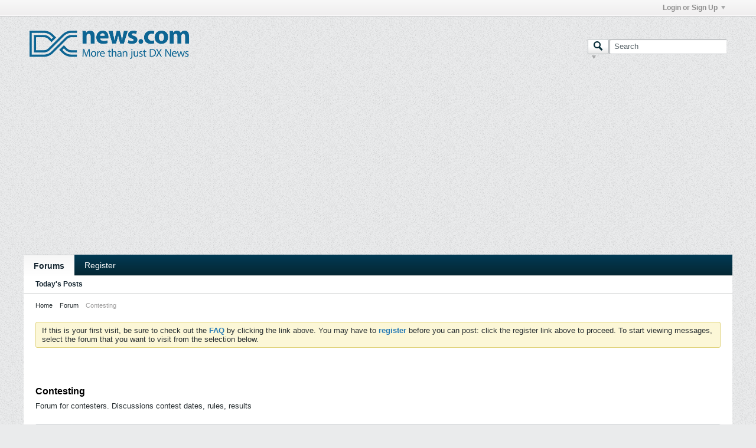

--- FILE ---
content_type: text/html; charset=UTF-8
request_url: https://dxnews.com/forum/forum/contesting/page25
body_size: 13072
content:
<!DOCTYPE html>
<html prefix="og: http://ogp.me/ns#" id="htmlTag" xmlns="http://www.w3.org/1999/xhtml" xmlns:fb="http://www.facebook.com/2008/fbml" xml:lang="en" lang="en" dir="ltr">
<head>
	
	
	<base href="https://dxnews.com/forum/" />
	
		<link rel="Shortcut Icon" href="favicon.ico" type="image/x-icon" />
	

	
	
	
		
		
	

	

	
	<link rel="stylesheet" type="text/css" href="css.php?styleid=1&amp;td=ltr&amp;sheet=css_reset.css,css_unreset.css,css_utilities.css&amp;ts=1768330764 " />
<link rel="stylesheet" type="text/css" href="css.php?styleid=1&amp;td=ltr&amp;sheet=css_imgareaselect-animated.css,css_jquery-ui-1_12_1_custom.css,css_jquery_qtip.css,css_jquery_selectBox.css,css_jquery_autogrow.css,css_global.css,css_fonts.css,css_b_link.css,css_b_layout.css,css_b_button.css,css_b_button_group.css,css_b_icon.css,css_b_tabbed_pane.css,css_b_form_control.css,css_b_form_input.css,css_b_form_select.css,css_b_form_textarea.css,css_b_media.css,css_b_divider.css,css_b_avatar.css,css_b_ajax_loading_indicator.css,css_responsive.css,css_b_vbscroller.css,css_b_theme_selector.css,css_b_top_background.css,css_b_module.css,css_b_comp_menu_horizontal.css,css_b_comp_menu_dropdown.css,css_b_comp_menu_vert.css,css_b_top_menu.css&amp;ts=1768330764 " />

<script type="text/javascript" src="js/header-rollup-565.js"></script>
<meta http-equiv="X-UA-Compatible" content="IE=edge" />

<style>
#widget_5 { display: none;}
</style>


	<meta property="fb:app_id" content="1970161809916380" />

	
	
	
	
	<link rel="canonical" href="https://dxnews.com/forum/forum/contesting/page25" />

	
	<meta name="viewport" content="width=device-width, initial-scale=1" />
	
	
	
	
		
		
		
		
	

	
	
	
		

	<title>Contesting Page 25</title>








	
	
		
			
		
	

	
	
	
		
		
		
		
		

		
			
			
			
			
			

			

			

			

			
				
					
				
				
				
				
				
			

			
			

			

			

			
			
			
			

			
			
					
			

			

			
			
			
				
						
						
						
						
							
						
				
			
				
					
				
			
				
					
				
			
				
					
				
			
				
					
				
			
				
					
				
			
				
					
				
			
				
					
				
			
				
					
				
			
				
					
				
			
		
	





<meta name="description" content=" Mick Theiss, LB6LG receive contest call LC4A and will be active from Tau, Norway.
He will operate in various contests.
QSL via LB6LG direct, eQSL..  Page 25"/>

	
	<meta name="generator" content="vBulletin 5.6.5" />

	<link rel="stylesheet" type="text/css" href="css.php?styleid=1&amp;td=ltr&amp;sheet=css_login.css&amp;ts=1768330764 " />
<link class="js-additional-css" rel="stylesheet" type="text/css" href="css.php?styleid=1&amp;td=ltr&amp;sheet=css_additional.css&amp;ts=1768330764 " />

<script type="text/javascript">
		if (location.hash) {
			document.write('<style type="text/css"> a.anchor { display:none;} <\/style>');
		}

		var uploadUrlTarget = "https://dxnews.com/forum/uploader/url";
		var pageData = {
			"baseurl": "https://dxnews.com/forum",
			"baseurl_path": "/forum/",
			"baseurl_pmchat": "/forum/pmchat/chat",
			"baseurl_login": "",
			"baseurl_core": "https://dxnews.com/forum/core",
			"pageid": "75",
			"pagetemplateid": "2",
			"channelid": "28",
			"nodeid": "28",
			"userid": "0",
			"username": "Guest",
			"musername": "Guest",
			"user_startofweek": "1",
			
			"user_lang_pickerdateformatoverride": "",
			"textDirLeft": "left",
			"textDirRight": "right",
			"textdirection": "ltr",
			"can_use_sitebuilder": "",
			"cookie_prefix": "bb",
			"cookie_path": "/",
			"cookie_domain": "",
			"inlinemod_cookie_name": "inlinemod_nodes",
			
				"pagenum": "25",
			
			"languageid": "1",
			"threadmarking": "2",
			"lastvisit": "1768763746",
			"phrasedate": "1753865446",
			"optionsdate": "1661261949",
			
			"current_server_datetime": "1768763746",
			"simpleversion": "v=565",
			
			"showhv_post": "1",
			"nextcron": "1768764000",
			"securitytoken": "guest",
			"privacystatus": "0",
            "flash_message": "",
            "registerurl": "https://dxnews.com/forum/register",
            "activationurl": "https://dxnews.com/forum/activateuser",
            "helpurl": "https://dxnews.com/forum/help",
            "contacturl": "https://dxnews.com/forum/contact-us",
            "datenow": "01-18-2026"
		};
		
		

	</script>
	
	

	
	



	






<meta name="twitter:card" content="summary_large_image" />

	<meta name="twitter:site" content="@DXInformation" />
	<meta name="twitter:creator" content="@DXInformation" />

<meta property="og:url" content="https://dxnews.com/forum/forum/contesting/page25" />
<meta property="og:title" content="Contesting Page 25" />


<!--<meta property="og:description" content="Forum for contesters" />-->
<meta property="og:description" content=" Mick Theiss, LB6LG receive contest call LC4A and will be active from Tau, Norway.
He will operate in various contests.
QSL via LB6LG direct, eQSL." />

	<meta name="fb:app_id" content="1970161809916380" />





	



	
	
			
			
				
						
						

		
		
		
		
			
			
		
	
				
			
				
					
				
			
				
					
				
			
				
					
				
			
				
					
				
			
				
					
				
			
				
					
				
			
				
					
				
			
				
					
				
			
				
					
				
			









	<meta property="og:image" content="https://dxnews.com/forum/upload/11447-lc4a-norway.jpg" />
	<meta property="twitter:image" content="https://dxnews.com/forum/upload/11447-lc4a-norway.jpg" />


<script type="text/javascript" src="js/jquery/jquery-3.5.1.min.js"></script>
<script async src="https://pagead2.googlesyndication.com/pagead/js/adsbygoogle.js?client=ca-pub-2992036773545867"
     crossorigin="anonymous"></script>
<link rel="alternate" title="DX News Forums" type="application/rss+xml" href="https://dxnews.com/forum/external?type=rss2" />
<link rel="alternate" title="DX News Forums -- Contesting" type="application/rss+xml" href="https://dxnews.com/forum/external?type=rss2&amp;nodeid=28" />
<link rel="prev" href="https://dxnews.com/forum/forum/contesting/page24" />
<link rel="next" href="https://dxnews.com/forum/forum/contesting/page26" />
</head>

	







	


<body id="vb-page-body" class="l-desktop page75 vb-page view-mode logged-out" itemscope itemtype="http://schema.org/WebPage" data-usergroupid="1" data-styleid="1">

<script type="text/javascript" src="js/jquery/jquery-3.5.1.min.js"></script>

<script type="text/javascript">
	vBulletin.Responsive.Debounce.checkBrowserSize();
</script>




	


<div class="b-top-menu__background b-top-menu__background--sitebuilder js-top-menu-sitebuilder h-hide-on-small h-hide">
    <div class="b-top-menu__container">
        <ul class="b-top-menu b-top-menu--sitebuilder js-top-menu-sitebuilder--list js-shrink-event-parent">
			
		</ul>
	</div>
</div>

<div class="b-top-menu__background js-top-menu-user">
	<div class="b-top-menu__container"  style="width:99%;">
		<ul class="b-top-menu b-top-menu--user js-top-menu-user--list js-shrink-event-parent">
			




	



	<li class="b-top-menu__item b-top-menu__item--no-left-divider b-top-menu__item--no-right-divider username-container js-shrink-event-child">

		<div class="b-comp-menu-dropdown b-comp-menu-dropdown--headerbar js-comp-menu-dropdown b-comp-menu-dropdown--open-on-hover js-login-menu">
			<div id="lnkLoginSignupMenu" class="b-comp-menu-dropdown__trigger js-comp-menu-dropdown__trigger b-comp-menu-dropdown__trigger--arrow b-comp-menu-dropdown__trigger--headerbar js-button" tabindex="0">
				Login or Sign Up
			</div>

			<ul class="b-comp-menu-dropdown__content js-comp-menu-dropdown__content b-comp-menu-dropdown__content--right">

				<li class="b-comp-menu-dropdown__content-item js-comp-menu-dropdown__content-maintain-menu b-comp-menu-dropdown__content-item--no-hover">
					

<div class='js-login-form-main-container login-form-main-container'>

<div class="js-error-box error h-margin-bottom-l h-hide"></div>

<div class="js-login-message-box login-message-box h-hide">
	<div class="h-center-container"><div class="h-center">Logging in...</div></div>
</div>

<form action="" method="post" class="h-clearfix js-login-form-main ">
	<div class="login-fieldset table">
		<div class="tr">
			
				
					
				
			
			<span class="td">
				<input type="text" name="username" value="" class="js-login-username b-form-input__input b-form-input__input--full" placeholder="User/Email" />
			</span>
		</div>
		<div class="tr">
			<span class="td">
				<input type="password" autocomplete="off" name="password" class="js-login-password b-form-input__input b-form-input__input--full" placeholder="Password" />
			</span>
		</div>
	</div>

	
	

	<div class="secondary-controls h-left h-clear-left h-margin-top-s">
		<label><input type="checkbox" name="rememberme"  />Remember me</label>
	</div>

	<div class="primary-controls h-right h-clear-right h-margin-top-s">
		<button type="button" class="js-login-button b-button b-button--primary">Log in</button>
	</div>

	<div class="secondary-controls h-left h-clear-left">
		<a href="https://dxnews.com/forum/lostpw" class='b-link lost-password-link'>Forgot password or user name?</a>
	</div>

	<div class="primary-controls h-right h-clear-right">
		
			
			
			
		
		or <a id="idLoginSignup" href="https://dxnews.com/forum/register?urlpath=aHR0cHM6Ly9keG5ld3MuY29tL2ZvcnVtL2ZvcnVtL2NvbnRlc3RpbmcvcGFnZTI1" target="_top">Sign Up</a>
	</div>

</form>
</div>
				</li>

				
				

				<li id="externalLoginProviders" class="b-comp-menu-dropdown__content-item js-comp-menu-dropdown__content-maintain-menu b-comp-menu-dropdown__content-item--no-hover js-external-login-providers h-clearfix">
					<span class="h-left h-margin-left-s h-margin-top-s">Log in with</span>
					
					
						<span class="h-left h-margin-left-m js-external-login-provider js-external-login-provider--facebook">
							<a href="#" id="lnkFacebookLogin" title="Facebook"><span class="b-icon b-icon__facebook-24 b-icon--show-on-xsmall h-block">Facebook</span></a>
						</span>
					
					
			

			

				</li>

			</ul>

		</div>

	</li>

	

		</ul>
	</div>
</div>

<div id="sitebuilder-wrapper" class="noselect h-clearfix">
	
</div>

<div class="main-navbar-bottom-line"></div>

<div id="outer-wrapper">
<div id="wrapper">

	
	<div id="header-axd" class="header-edit-box axdnum_1 h-clearfix">
		
		<div class="axd-container axd-container_header">
			<div class="admin-only">
				
			</div>
			<div class="axd axd_header">
				
			</div>
		</div>
		<div class="axd-container axd-container_header2">
			<div class="admin-only">
				
			</div>
			<div class="axd axd_header2">
				
			</div>
		</div>
	</div>
	
	
	
	<div class="b-top-background__header-mainnav-subnav">

		
		<div class="b-top-background__header-mainnav">

			
			<div id="header" class="noselect">
				<div class="header-cell">
					
					<div class="site-logo header-edit-box">
						<a href="https://dxnews.com/" target="_blank"><img src="images/misc/dxnews_logo.png" data-orig-src="images/misc/dxnews_logo.png" alt="Logo" title="dxnews.com" /></a>
					</div>
					
				</div>
				
				<div class="toolbar">
					<ul class="h-right">
						
						
						
						<li class="search-container">
							<form id="searchForm" action="https://dxnews.com/forum/search" class="h-left" method="GET">
								<div class="h-left">
									
									<div class="search-box search-btn-inside-box">
										<input type="text" name="q" id="q" placeholder="Search" class="textbox search-term b-form-input__input--shadow" autocomplete="off" />
										<button type="submit" id="btnSearch" class="search-btn" title="Search"><span class="b-icon b-icon__search"></span></button>
										<div class="vertical-divider-left"></div>

										<div class="b-comp-menu-dropdown js-comp-menu-dropdown b-comp-menu-dropdown--open-on-hover b-comp-menu-dropdown--header-search">
											<div class="b-comp-menu-dropdown__trigger js-comp-menu-dropdown__trigger b-comp-menu-dropdown__trigger--arrow js-button" tabindex="0"></div>
											<ul class="b-comp-menu-dropdown__content js-comp-menu-dropdown__content">

	<li class="b-comp-menu-dropdown__content-item b-comp-menu-dropdown__content-item--first b-comp-menu-dropdown__content-item--no-hover js-comp-menu-dropdown__content-maintain-menu">

		<div class="searchPopupBody">

			<label><input type="checkbox" name="searchFields[title_only]" class="searchFields_title_only" value="1" />Search in titles only</label>

			

			
				
				
					<label><input type="checkbox" name="searchFields[channel][]" class="searchFields_channel" value="28" />Search in Contesting only</label>
				
			

			<div class="b-button-group h-margin-top-xs">
				<button type="submit" id="btnSearch-popup" class="b-button b-button--primary">Search</button>
			</div>

		</div>

		<input type="hidden" name="searchJSON" value="" />
	</li>

	<li class="b-comp-menu-dropdown__content-item js-comp-menu-dropdown__content-maintain-menu">
		<a href="#" id="btnAdvSearch" class="adv-search-btn">Advanced Search</a>
	</li>

</ul>
										</div>

									</div>
								</div>
							</form>
						</li>
						
					</ul>
				</div>
				
			</div>

			
			<div id="channel-tabbar" class="h-clearfix noselect">
				<ul class="channel-tabbar-list h-left b-comp-menu-horizontal js-comp-menu-horizontal js-comp-menu--dropdown-on-small b-comp-menu-dropdown--inactive js-comp-menu-dropdown__content--main-menu h-hide-on-small js-shrink-event-parent">

					
						
					

					
					
					
						
						
						
						<li class="current section-item js-shrink-event-child">
							<a   href="" class="h-left navbar_home">Forums</a>
							
								<span class="channel-tabbar-divider"></span>
							
							<span class="mobile dropdown-icon"><span class="icon h-right"></span></span>
						</li>
					
						
						
						
						<li class=" section-item js-shrink-event-child">
							<a   href="https://dxnews.com/forum/register" class="h-left navbar_register">Register</a>
							
							<span class="mobile dropdown-icon"><span class="icon h-right"></span></span>
						</li>
					
					
				</ul>
			</div>


		</div>


		
		<div id="channel-subtabbar" class="h-clearfix  h-hide-on-small h-block js-channel-subtabbar">
			<ul class="h-left channel-subtabbar-list js-channel-subtabbar-list js-shrink-event-parent">
				
					
					
					<li class=" js-shrink-event-child">
						<a   href="search?searchJSON=%7B%22last%22%3A%7B%22from%22%3A%22lastDay%22%7D%2C%22view%22%3A%22topic%22%2C%22starter_only%22%3A+1%2C%22sort%22%3A%7B%22lastcontent%22%3A%22desc%22%7D%2C%22exclude_type%22%3A%5B%22vBForum_PrivateMessage%22%5D%7D" class="navbar_todays_posts">Today's Posts</a>
					</li>
				
			</ul>
		</div></div>


	

	
	
		
		<ul id="breadcrumbs" class="h-clearfix" itemprop="breadcrumb">
			<li class="crumb ellipsis"><a class="crumb-link" href="https://dxnews.com/forum/">Home</a></li>
			
				
					
					
				
				<li class="vb-icon separator"></li>
				<li class="crumb ellipsis"><a class="crumb-link" href="https://dxnews.com/forum/forum">Forum</a></li>
			
				
					
					
				
				<li class="vb-icon separator"></li>
				<li class="crumb ellipsis">Contesting</li>
			
		</ul>
		

	
	
		
			
			
				
				
				
			
		
			
			
				
				
				
			
		
	

	

	

<ul id="notices" class="notices">
	
	
		
		<li class="notice restore" data-notice-id="1" data-notice-persistent="1">If this is your first visit, be sure to
		check out the <a href="https://dxnews.com/forum/help" target="_blank"><b>FAQ</b></a> by clicking the
		link above. You may have to <a href="https://dxnews.com/forum/register" target="_blank"><b>register</b></a>
		before you can post: click the register link above to proceed. To start viewing messages,
		select the forum that you want to visit from the selection below.</li>
	
</ul>


	

	
	<main id="content">
		<div class="canvas-layout-container js-canvas-layout-container">

<div id="canvas-layout-full" class="canvas-layout" data-layout-id="1">

	

	

		
	



	



<!-- row -->
<div class="canvas-layout-row l-row no-columns h-clearfix">

	
	

	

		
		
		

		
	





	



	



	




	
	







<!-- section 200 -->



<div class="canvas-widget-list section-200 js-sectiontype-global_after_breadcrumb h-clearfix l-col__large-12 l-col__small--full l-wide-column">

	

	

	

</div>

	

</div>

	

		
	



	



<!-- row -->
<div class="canvas-layout-row l-row no-columns h-clearfix">

	
	

	

		
		
		

		
	





	



	



	




	
	







<!-- section 2 -->



<div class="canvas-widget-list section-2 js-sectiontype-notice h-clearfix l-col__large-12 l-col__small--full l-wide-column">

	

	
	<!-- *** START WIDGET widgetid:43, widgetinstanceid:171, template:widget_ad *** -->
	
	


	
	


<div class="b-module js-module canvas-widget default-widget axd-widget axd-container" id="widget_171" data-widget-id="43" data-widget-instance-id="171">
	
	<div class="widget-header h-clearfix">
		
			
		
		
			
		
		
		<div class="module-title h-left">
			
			
				<h1 class="main-title js-main-title hide-on-editmode">Unconfigured Ad Widget</h1>
			
				
				
				
			
		</div>
		
			<div class="module-buttons">
				
					<span class="toggle-button module-button-item collapse" title="Collapse" data-toggle-title="Expand"><span class="b-icon b-icon__toggle-collapse">Collapse</span></span>
				
			</div>
		
	</div>
	

	<div class="widget-content restore axd axd_171">
		
		
		<div class="axd-inner js-module__hide-if-empty ">
		
			<div class="ad_171_inner"></div>
		
		</div>
	</div>
</div>
	<!-- *** END WIDGET widgetid:43, widgetinstanceid:171, template:widget_ad *** -->

	<!-- *** START WIDGET widgetid:33, widgetinstanceid:10, template:widget_announcement *** -->
	
	


	
	





<div class="b-module canvas-widget default-widget announcement-widget empty" id="widget_10" data-widget-id="33" data-widget-instance-id="10">
	
	<div class="widget-header h-clearfix">
		
		
			
		
		
		<div class="module-title h-left">
			
			
				<h2 class="main-title js-main-title hide-on-editmode">Announcement</h2>
			
				
				
				
			
		</div>
		
			<div class="module-buttons">
				
					<span class="toggle-button module-button-item collapse" title="Collapse" data-toggle-title="Expand"><span class="b-icon b-icon__toggle-collapse">Collapse</span></span>
				
			</div>
		
	</div>
	

	<div class="widget-content">
		
			
				No announcement yet.
				
			
				
	</div>
</div>
	<!-- *** END WIDGET widgetid:33, widgetinstanceid:10, template:widget_announcement *** -->

	<!-- *** START WIDGET widgetid:56, widgetinstanceid:11, template:widget_pagetitle *** -->
	
	


	
	





	
	
	







	




	



<div class="b-module canvas-widget default-widget page-title-widget widget-no-header-buttons widget-no-border" id="widget_11" data-widget-id="56" data-widget-instance-id="11">
	
	<div class="widget-header h-clearfix">
		
		
		
		<div class="module-title h-left">
			
			
				<h1 class="main-title js-main-title hide-on-editmode h-inline-block">Contesting</h1>
			
				
				
					
					
					
				
				
			
		</div>
		
			<div class="module-buttons">
				
					<span class="toggle-button module-button-item collapse" title="Collapse" data-toggle-title="Expand"><span class="b-icon b-icon__toggle-collapse">Collapse</span></span>
				
			</div>
		
	</div>
	


	
	

</div>
	<!-- *** END WIDGET widgetid:56, widgetinstanceid:11, template:widget_pagetitle *** -->

	<!-- *** START WIDGET widgetid:71, widgetinstanceid:12, template:widget_channeldescription *** -->
	
	


	
	


<div class="b-module b-module--hide-xsmall b-module--flush-vertical canvas-widget channel-description-widget default-widget widget-no-header-buttons widget-no-border" id="widget_12" data-widget-id="71" data-widget-instance-id="12" data-node-id="28">

	

		
		<p class="channel-desc">Forum for contesters. Discussions contest dates, rules, results</p>

	
</div>
	<!-- *** END WIDGET widgetid:71, widgetinstanceid:12, template:widget_channeldescription *** -->


	

</div>

	

</div>

	

		
	



	



<!-- row -->
<div class="canvas-layout-row l-row no-columns h-clearfix">

	
	

	

		
		
		

		
	





	



	



	




	
	

	
	







<!-- section 0 -->



<div class="canvas-widget-list section-0 js-sectiontype-primary js-sectiontype-secondary h-clearfix l-col__large-12 l-col__small--full l-wide-column">

	

	
	<!-- *** START WIDGET widgetid:8, widgetinstanceid:14, template:widget_subchannelsdisplay *** -->
	
	


	
	



	


<div class="b-module canvas-widget subchannel-widget widget-no-border widget-no-header admin-only" id="widget_14" data-widget-id="8" data-widget-instance-id="14">
	
	<div class="widget-content">

		
			
			
				
			

			<table class="forum-list-container stretch">
<tr class="forum-list-header">
	<th class="header-forum"><span>Forums</span></th>
	<th class="header-topics"><span>Topics</span></th>
	<th class="header-posts"><span>Posts</span></th>
	<th class="header-lastpost"><span>Last Post</span></th>
</tr>

	</table>
	<div class="conversation-empty">No forums found.</div>

<div class="list-footer"><a href="#" class="markchannelsread">Mark Channels Read</a></div>

						
	</div>
</div>
	<!-- *** END WIDGET widgetid:8, widgetinstanceid:14, template:widget_subchannelsdisplay *** -->

	<!-- *** START WIDGET widgetid:6, widgetinstanceid:13, template:widget_channeldisplay *** -->
	
	


	
	




	












<div class="b-module canvas-widget channel-content-widget forum-channel-content-widget default-widget widget-no-header-buttons widget-no-border" id="widget_13" data-widget-id="6" data-widget-instance-id="13" data-node-id="28" data-widget-default-tab="#topic-tab" data-canviewtopiccontent="1">
	

		
		
			
			
				
			
		
		

		<div class="widget-content">
			
			
			
			
			
				
				<div class="channel-controls h-right h-clear b-button-group h-margin-bottom-l js-movable-toolbar-button-container">
					
				</div>
			

			<div class="channel-conversation-list-wrapper block widget-tabs ui-tabs h-clear">
				<a id="channel-module-top" class="anchor js-module-top-anchor"></a>
				<div class="blockhead widget-tabs-nav">
					<ul class="ui-tabs-nav b-comp-menu-horizontal js-module-tab-menu js-comp-menu-horizontal js-comp-menu--dropdown-on-xsmall b-comp-menu-dropdown--inactive" data-allow-history="1">
						
							
								<li class="ui-tabs-active"><a href="#topic-tab">Topics</a></li>
								<li><a href="#activity-stream-tab">Latest Activity</a></li>
								<li><a href="#subscribed-tab">My Subscriptions</a></li>
								<li><a href="#media-tab">Photos</a></li>
							
						
					</ul>
				</div>

				<div class="blockbody widget-tabs-panel h-clearfix">
					
						<div id="activity-stream-tab" class="h-hide">
							
							
							
							
							

							
							
							
								
							
								
							
								
							
								
							
								
							
								
							
								
							
								
							
								
							
								
							
								
							
								
							
								
							
								
							
								
							
								
							
								
							
								
							
								
							
								
							
								
							
								
							
								
							
								
							

							
							
	





	











<div class="conversation-toolbar-wrapper  top h-clear hide-on-editmode
	
		scrolltofixed-floating
		scrolltofixed-top
	
" data-allow-history="1">
	<div class="conversation-toolbar">


		

		

			<ul class="toolset-left js-shrink-event-parent ">

				
				<li class="conversation-toolbar-height-shim js-shrink-event-child">
					<div class="b-button">&nbsp;</div>
				</li>

				

				

				

				

				
				

				
				
				

				<!-- new conversation button -->
				
				
				
				
				
				
				<!-- /new conversation button -->

				
				

				
					
				
				
				

				
				
				
				
				
				
				
				

				
				

			</ul>
		
		

		

		<ul class="toolset-right js-shrink-event-parent">

			

			
			
				
			

			
			
				<li class="toolbar-pagenav js-toolbar-pagenav h-hide-on-xsmall js-shrink-event-child">
					<div class="toolbar-pagenav-wrapper">
						<!-- Page Nav controls -->











<div class="pagenav-controls ">
	<form class="pagenav-form h-clearfix" action="https://dxnews.com/forum/forum/contesting">
		<input type="hidden" class="defaultpage" value="1" />
		
		<div class="pagenav h-left">
			Page <input type="text" name="page" class="js-pagenum textbox h-padding-horiz-none b-form-input__input--shadow" value="1" /> of <span class="pagetotal">1</span>
		</div>

		<div class="horizontal-arrows h-left">
			<a  class="arrow left-arrow h-disabled"  title="Previous Page" rel="prev"><span class="vb-icon vb-icon-arrow-left"></span></a>
			<a  class="arrow right-arrow h-disabled"  title="Next Page" rel="next"><span class="vb-icon vb-icon-arrow-right"></span></a>
		</div>
	</form>	
</div>
					</div>
				</li>
				
					<li class="h-hide-on-xsmall js-shrink-event-child">
						<div class="toolbar-divider">
							<span class="toolbar-divider-inner"></span>
						</div>
					</li>
				
			

			
				<li class="toolbar-filter toolbar-filter-top js-shrink-event-child">
					<div class="filter-wrapper h-clearfix js-button" tabindex="0">
						<div class="label h-left">Filter</div>
						<div class="arrow vb-icon-wrapper h-left"><span class="vb-icon vb-icon-triangle-down-wide"></span></div>
					</div>
				</li>
			

			

			
		</ul>
	</div>


	

	
		
			
		
		
		<form action="activity/get" method="post" class="toolbar-filter-overlay h-clearfix">
			<input type="hidden" name="nodeid" value="28" />
			<input type="hidden" name="view" value="activity" />
			
			
			
			
			
				<input type="hidden" name="per-page" value="10" />
				<input type="hidden" name="pagenum" value="1" />
			
			
				<input type="hidden" name="maxpages" value="20" />
			
			
			
				<input type="hidden" name="userid" value="0" />
			
			
			
			<input type="hidden" name="showChannelInfo" value="1" />
			<ul class="filter-options-list">
				
				
				<li>
					<div class="filter-header">Time</div>
					<div class="filter-options">
						
						
						
						
						
						
						
						
						
							
						
						
						
						

						
							<label><input type="radio" name="filter_time" value="time_all" /><span>All Time</span></label>
						
						<label><input type="radio" name="filter_time" value="time_today" /><span>Today</span></label>
						<label><input type="radio" name="filter_time" value="time_lastweek" /><span>Last Week</span></label>
						<label><input type="radio" name="filter_time" value="time_lastmonth" checked="checked" class="js-default-checked" /><span>Last Month</span></label>
					</div>
				</li>
				

				
				<li>
					<div class="filter-header">Answered</div>
					<div class="filter-options">
						
						
							
						
						
							
								
							
							
								
							
							
							
						
							
								
							
							
								
							
							
							
						
							
								
							
							
								
							
							
							
						
						<label><input type="radio" name="filter_has_answer" value="-1" checked="checked" class="js-default-checked" /><span>Any Topic</span></label>
						<label><input type="radio" name="filter_has_answer" value="0" /><span>Not Answered</span></label>
						<label><input type="radio" name="filter_has_answer" value="1" /><span>Answered</span></label>
					</div>
				</li>
				

				
				<li>
					<div class="filter-header">Show</div>
					<div class="filter-options">
						
						
						
						
						
						
						
						
						
						
						
						
						
						
						
							
						
						
						
						

						<label><input type="radio" name="filter_show" value="show_all" checked="checked" class="js-default-checked" /><span>All</span></label>
						<label><input type="radio" name="filter_show" value="vBForum_Text" /><span>Discussions only</span></label>
						<label><input type="radio" name="filter_show" value="vBForum_Gallery" /><span>Photos only</span></label>
						<label><input type="radio" name="filter_show" value="vBForum_Video" /><span>Videos only</span></label>
						<label><input type="radio" name="filter_show" value="vBForum_Link" /><span>Links only</span></label>
						<label><input type="radio" name="filter_show" value="vBForum_Poll" /><span>Polls only</span></label>
						<label><input type="radio" name="filter_show" value="vBForum_Event" /><span>Events only</span></label>
					</div>
				</li>
				
				
				
				
				<li>
					<div class="filter-header">New Topics</div>
					<div class="filter-options">
						
						
						
						
						
							
						
						
						
						

						<label><input type="radio" name="filter_new_topics" value="1" /><span>On</span></label>
						<label><input type="radio" name="filter_new_topics" value="0" checked="checked" class="js-default-checked" /><span>Off</span></label>
					</div>
				</li>
				
				
				

				

				
				<!-- end if prefixsets -->
			</ul>
		</form>

		

		<div class="filtered-by h-clearfix h-hide">
			<label>Filtered by:</label>
			<div class="filter-text-wrapper h-left">
				
				
				
			</div>
			<a href="#" class="clear-all h-hide">Clear All</a>
		</div>
		<div class="new-conversations-strip"><span></span> new posts</div>
	
</div>



	<div class="h-show-on-xsmall h-right h-margin-top-l js-under-toolbar-pagenav h-margin-bottom-m">
		


	



	


<div class="pagenav-container h-clearfix noselect h-hide pagenav-container--no-margin">
	<div class="js-pagenav pagenav h-right js-shrink-event-parent" data-baseurl="https://dxnews.com/forum/forum/contesting">

		

		
		
			<a class="js-pagenav-button js-pagenav-prev-button b-button b-button--secondary h-hide-imp js-shrink-event-child" data-page="0" href="" tabindex="0">Previous</a>
		

		
		
		
		
		
		<a class="js-pagenav-button b-button b-button--narrow js-shrink-event-child b-button--secondary js-pagenav-button--template h-hide-imp" data-page="0" href="https://dxnews.com/forum/forum/contesting" tabindex="0">template</a>

		
		
			<a class="js-pagenav-button js-pagenav-next-button b-button b-button--secondary h-hide-imp js-shrink-event-child" data-page="0" href="" tabindex="0">Next</a>
		

	</div>
</div>
	</div>

<script async defer data-pin-hover="true" src="//assets.pinterest.com/js/pinit.js"></script>


							

							<ul class="conversation-list list-container stream-view stream-view-full-width activity-view h-clearfix h-hide">
								
							</ul>

							<div class="conversation-empty">There are no conversations in this channel.</div>

							


	



	


<div class="pagenav-container h-clearfix noselect h-hide">
	<div class="js-pagenav pagenav h-right js-shrink-event-parent" data-baseurl="https://dxnews.com/forum/forum/contesting">

		

		
		
			<a class="js-pagenav-button js-pagenav-prev-button b-button b-button--secondary h-hide-imp js-shrink-event-child" data-page="0" tabindex="0">Previous</a>
		

		
		
		
		
		
		<a class="js-pagenav-button b-button b-button--narrow js-shrink-event-child b-button--secondary js-pagenav-button--template h-hide-imp" data-page="0" tabindex="0">template</a>

		
		
			<a class="js-pagenav-button js-pagenav-next-button b-button b-button--secondary h-hide-imp js-shrink-event-child" data-page="0" tabindex="0">Next</a>
		

	</div>
</div>

						</div>
					
					
					
						<div id="subscribed-tab" class="h-hide">
							
							
							
							
							
							
							

							
							
								
								
							

							

							
							
							
	





	











<div class="conversation-toolbar-wrapper  top h-clear hide-on-editmode
	
		scrolltofixed-floating
		scrolltofixed-top
	
" data-allow-history="1">
	<div class="conversation-toolbar">


		

		
			
			<div class="toolset-left">

				
				<div class="conversation-toolbar-height-shim js-shrink-event-child">
					<div class="b-button">&nbsp;</div>
				</div>

			</div>
		
		

		

		<ul class="toolset-right js-shrink-event-parent">

			

			
			
				
			

			
			

			
				<li class="toolbar-filter toolbar-filter-top js-shrink-event-child">
					<div class="filter-wrapper h-clearfix js-button" tabindex="0">
						<div class="label h-left">Filter</div>
						<div class="arrow vb-icon-wrapper h-left"><span class="vb-icon vb-icon-triangle-down-wide"></span></div>
					</div>
				</li>
			

			

			
		</ul>
	</div>


	

	
		
			
		
		
		<form action="profile/ApplyFollowingFilter" method="post" class="toolbar-filter-overlay h-clearfix">
			<input type="hidden" name="nodeid" value="28" />
			<input type="hidden" name="view" value="subscribed" />
			
			
			
			
			
				<input type="hidden" name="per-page" value="10" />
				<input type="hidden" name="pagenum" value="1" />
			
			
				<input type="hidden" name="maxpages" value="20" />
			
			
			
				<input type="hidden" name="userid" value="0" />
			
			
			
			<input type="hidden" name="showChannelInfo" value="0" />
			<ul class="filter-options-list">
				
				
				<li>
					<div class="filter-header">Time</div>
					<div class="filter-options">
						
						
						
						
						
						
						
						
						
							
						
						
						
						

						
							<label><input type="radio" name="filter_time" value="time_all" /><span>All Time</span></label>
						
						<label><input type="radio" name="filter_time" value="time_today" /><span>Today</span></label>
						<label><input type="radio" name="filter_time" value="time_lastweek" /><span>Last Week</span></label>
						<label><input type="radio" name="filter_time" value="time_lastmonth" checked="checked" class="js-default-checked" /><span>Last Month</span></label>
					</div>
				</li>
				

				

				
				<li>
					<div class="filter-header">Show</div>
					<div class="filter-options">
						
						
						
						
						
						
						
						
						
						
						
						
						
						
						
							
						
						
						
						

						<label><input type="radio" name="filter_show" value="show_all" checked="checked" class="js-default-checked" /><span>All</span></label>
						<label><input type="radio" name="filter_show" value="vBForum_Text" /><span>Discussions only</span></label>
						<label><input type="radio" name="filter_show" value="vBForum_Gallery" /><span>Photos only</span></label>
						<label><input type="radio" name="filter_show" value="vBForum_Video" /><span>Videos only</span></label>
						<label><input type="radio" name="filter_show" value="vBForum_Link" /><span>Links only</span></label>
						<label><input type="radio" name="filter_show" value="vBForum_Poll" /><span>Polls only</span></label>
						<label><input type="radio" name="filter_show" value="vBForum_Event" /><span>Events only</span></label>
					</div>
				</li>
				
				
				
				
				
				

				

				
				<!-- end if prefixsets -->
			</ul>
		</form>

		

		<div class="filtered-by h-clearfix h-hide">
			<label>Filtered by:</label>
			<div class="filter-text-wrapper h-left">
				
				
				
			</div>
			<a href="#" class="clear-all h-hide">Clear All</a>
		</div>
		<div class="new-conversations-strip"><span></span> new posts</div>
	
</div>



<script async defer data-pin-hover="true" src="//assets.pinterest.com/js/pinit.js"></script>


							
								<div class="conversation-empty">Please log in to your account to view your subscribed posts.</div>
							
						</div>
					
					
						
						
						
						
						
						
						
						
						
						
						

						

							
								
							

							
							
								
							

							

							
								

							

							
								
							

							
								
								
							

							
							

							
								
							

							

							

							
								
							

							
							
								
							

							
							
							
							
							
							
							
							

							
							
							
							

							

							
								
							

							

							
								
							
							
							
							
								
								
								
									
									
								
									
									
								
									
									
								
									
									
								
									
									
								
									
									
								
									
									
								
									
									
								
									
									
								
									
									
								
									
									
								
									
									
								
									
									
								
									
									
								
									
									
								
									
									
								
									
									
								
									
									
								
									
									
								
									
									
								
									
									
								
									
									
								
									
									
								
									
									
								
									
									
								
									
									
								
									
									
								
							
								
								
								
									
									
								
									
									
								
									
									
								
									
									
								
									
									
								
									
									
								
									
									
								
									
									
								
									
									
								
									
									
								
									
									
								
									
									
								
									
									
								
									
									
								
									
									
								
									
									
								
									
									
								
									
									
								
									
									
								
									
									
								
									
									
								
									
									
								
									
									
								
									
									
								
									
									
								
									
									
								
									
									
								
							
								
								
								
									
									
								
									
									
								
									
									
								
									
									
								
									
									
								
									
									
								
									
									
								
									
									
								
									
									
								
									
									
								
									
									
								
									
									
								
									
									
								
									
									
								
									
									
								
									
									
								
									
									
								
									
									
								
									
									
								
									
									
								
									
									
								
									
									
								
									
									
								
									
									
								
									
									
								
									
									
								
									
									
								
							
								
								
								
									
									
								
									
									
								
									
									
								
									
									
								
									
									
								
									
									
								
									
									
								
									
									
								
									
									
								
									
									
								
									
									
								
									
									
								
									
									
								
									
									
								
									
									
								
									
									
								
									
									
								
									
									
								
									
									
								
									
									
								
									
									
								
									
									
								
									
									
								
									
									
								
									
									
								
									
									
								
									
									
								
							
								
								
								
									
									
								
									
									
								
									
									
								
									
									
								
									
									
								
									
									
								
									
									
								
									
									
								
									
									
								
									
									
								
									
									
								
									
									
								
									
									
								
									
									
								
									
									
								
									
									
								
									
									
								
									
									
								
									
									
								
									
									
								
									
									
								
									
									
								
									
									
								
									
									
								
									
									
								
									
									
								
									
									
								
							
								
								
								
									
									
								
									
									
								
									
									
								
									
									
								
									
									
								
									
									
								
									
									
								
									
									
								
									
									
								
									
									
								
									
									
								
									
									
								
									
									
								
									
									
								
									
									
								
									
									
								
									
									
								
									
									
								
									
									
								
									
									
								
									
									
								
									
									
								
									
									
								
									
									
								
									
									
								
									
									
								
									
									
								
							
								
								
								
									
									
								
									
									
								
									
									
								
									
									
								
									
									
								
									
									
								
									
									
								
									
									
								
									
									
								
									
									
								
									
									
								
									
									
								
									
									
								
									
									
								
									
									
								
									
									
								
									
									
								
									
									
								
									
									
								
									
									
								
									
									
								
									
									
								
									
									
								
									
									
								
									
									
								
									
									
								
									
									
								
							
								
								
								
									
									
								
									
									
								
									
									
								
									
									
								
									
									
								
									
									
								
									
									
								
									
									
								
									
									
								
									
									
								
									
									
								
									
									
								
									
									
								
									
									
								
									
									
								
									
									
								
									
									
								
									
									
								
									
									
								
									
									
								
									
									
								
									
									
								
									
									
								
									
									
								
									
									
								
									
									
								
									
									
								
							
								
								
								
									
									
								
									
									
								
									
									
								
									
									
								
									
									
								
									
									
								
									
									
								
									
									
								
									
									
								
									
									
								
									
									
								
									
									
								
									
									
								
									
									
								
									
									
								
									
									
								
									
									
								
									
									
								
									
									
								
									
									
								
									
									
								
									
									
								
									
									
								
									
									
								
									
									
								
									
									
								
									
									
								
							
								
								
								
									
									
								
									
									
								
									
									
								
									
									
								
									
									
								
									
									
								
									
									
								
									
									
								
									
									
								
									
									
								
									
									
								
									
									
								
									
									
								
									
									
								
									
									
								
									
									
								
									
									
								
									
									
								
									
									
								
									
									
								
									
									
								
									
									
								
									
									
								
									
									
								
									
									
								
									
									
								
									
									
								
							
						

						<div id="topic-tab" class="">
							
							
							
							
							
							

							
								
									
								
								
									
								
							

							
	





	











<div class="conversation-toolbar-wrapper  top h-clear hide-on-editmode
	
		scrolltofixed-floating
		scrolltofixed-top
	
" data-allow-history="1">
	<div class="conversation-toolbar">


		

		

			<ul class="toolset-left js-shrink-event-parent ">

				
				<li class="conversation-toolbar-height-shim js-shrink-event-child">
					<div class="b-button">&nbsp;</div>
				</li>

				

				

				

				

				
				

				
				
				

				<!-- new conversation button -->
				
				
				
				
				
				
				<!-- /new conversation button -->

				
				

				
					
				
				
				

				
				
				
				
				
				
				
				

				
				

			</ul>
		
		

		

		<ul class="toolset-right js-shrink-event-parent">

			

			
			
				
			

			
			
				<li class="toolbar-pagenav js-toolbar-pagenav h-hide-on-xsmall js-shrink-event-child">
					<div class="toolbar-pagenav-wrapper">
						<!-- Page Nav controls -->








	
	
	
	



	
	
	
	


<div class="pagenav-controls ">
	<form class="pagenav-form h-clearfix" action="https://dxnews.com/forum/forum/contesting">
		<input type="hidden" class="defaultpage" value="25" />
		
		<div class="pagenav h-left">
			Page <input type="text" name="page" class="js-pagenum textbox h-padding-horiz-none b-form-input__input--shadow" value="25" /> of <span class="pagetotal">301</span>
		</div>

		<div class="horizontal-arrows h-left">
			<a  href="https://dxnews.com/forum/forum/contesting/page24" data-orig-href="https://dxnews.com/forum/forum/contesting/page24" class="arrow left-arrow " data-page="24" title="Previous Page" rel="prev"><span class="vb-icon vb-icon-arrow-left"></span></a>
			<a  href="https://dxnews.com/forum/forum/contesting/page26" data-orig-href="https://dxnews.com/forum/forum/contesting/page26" class="arrow right-arrow " data-page="26" title="Next Page" rel="next"><span class="vb-icon vb-icon-arrow-right"></span></a>
		</div>
	</form>	
</div>
					</div>
				</li>
				
					<li class="h-hide-on-xsmall js-shrink-event-child">
						<div class="toolbar-divider">
							<span class="toolbar-divider-inner"></span>
						</div>
					</li>
				
			

			
				<li class="toolbar-filter toolbar-filter-top js-shrink-event-child">
					<div class="filter-wrapper h-clearfix js-button" tabindex="0">
						<div class="label h-left">Filter</div>
						<div class="arrow vb-icon-wrapper h-left"><span class="vb-icon vb-icon-triangle-down-wide"></span></div>
					</div>
				</li>
			

			

			
		</ul>
	</div>


	

	
		
			
		
		
		<form action="activity/get" method="post" class="toolbar-filter-overlay h-clearfix">
			<input type="hidden" name="nodeid" value="28" />
			<input type="hidden" name="view" value="topic" />
			
			
				
					<input type="hidden" name="nolimit" value="1" />
				
					<input type="hidden" name="depth" value="1" />
				
					<input type="hidden" name="depth_exact" value="1" />
				
					<input type="hidden" name="view" value="topic" />
				
					<input type="hidden" name="context" value="channeldisplay" />
				
			
			
			
			
				<input type="hidden" name="per-page" value="10" />
				<input type="hidden" name="pagenum" value="25" />
			
			
				<input type="hidden" name="maxpages" value="0" />
			
			
			
				<input type="hidden" name="userid" value="0" />
			
			
			
			<input type="hidden" name="showChannelInfo" value="1" />
			<ul class="filter-options-list">
				
				
				<li>
					<div class="filter-header">Time</div>
					<div class="filter-options">
						
						
						
						
						
						
						
						
						
							
						
						
						
						

						
							<label><input type="radio" name="filter_time" value="time_all" checked="checked" class="js-default-checked" /><span>All Time</span></label>
						
						<label><input type="radio" name="filter_time" value="time_today" /><span>Today</span></label>
						<label><input type="radio" name="filter_time" value="time_lastweek" /><span>Last Week</span></label>
						<label><input type="radio" name="filter_time" value="time_lastmonth" /><span>Last Month</span></label>
					</div>
				</li>
				

				
				<li>
					<div class="filter-header">Answered</div>
					<div class="filter-options">
						
						
							
						
						
							
								
							
							
								
							
							
							
						
							
								
							
							
								
							
							
							
						
							
								
							
							
								
							
							
							
						
						<label><input type="radio" name="filter_has_answer" value="-1" checked="checked" class="js-default-checked" /><span>Any Topic</span></label>
						<label><input type="radio" name="filter_has_answer" value="0" /><span>Not Answered</span></label>
						<label><input type="radio" name="filter_has_answer" value="1" /><span>Answered</span></label>
					</div>
				</li>
				

				
				<li>
					<div class="filter-header">Show</div>
					<div class="filter-options">
						
						
						
						
						
						
						
						
						
						
						
						
						
						
						
							
						
						
						
						

						<label><input type="radio" name="filter_show" value="show_all" checked="checked" class="js-default-checked" /><span>All</span></label>
						<label><input type="radio" name="filter_show" value="vBForum_Text" /><span>Discussions only</span></label>
						<label><input type="radio" name="filter_show" value="vBForum_Gallery" /><span>Photos only</span></label>
						<label><input type="radio" name="filter_show" value="vBForum_Video" /><span>Videos only</span></label>
						<label><input type="radio" name="filter_show" value="vBForum_Link" /><span>Links only</span></label>
						<label><input type="radio" name="filter_show" value="vBForum_Poll" /><span>Polls only</span></label>
						<label><input type="radio" name="filter_show" value="vBForum_Event" /><span>Events only</span></label>
					</div>
				</li>
				
				
				
				
				
				

				
				<li>
					<div class="filter-header">Sort By</div>
					<div class="filter-options">
						
						
						
						
						
						
						
						
						
						
						
						
						
						
						
							
						
						
						
						

						
							<label><input type="radio" name="filter_sort" value="lastcontent" checked="checked" class="js-default-checked" /><span>Date - last update</span></label>
							<label><input type="radio" name="filter_sort" value="created" /><span>Date - started post</span></label>
							<label><input type="radio" name="filter_sort" value="replies" /><span>Replies</span></label>
							<label><input type="radio" name="filter_sort" value="title" /><span>Title</span></label>
							<label><input type="radio" name="filter_sort" value="author" /><span>Members</span></label>
							<label><input type="radio" name="filter_sort" value="votes" /><span>Likes</span></label>
						

					</div>
				</li>
				<li>
					<div class="filter-header">Order</div>
					<div class="filter-options">
						
						
						
						
						
							
						
						
						
						

						<label><input type="radio" name="filter_order" value="desc" checked="checked" class="js-default-checked" /><span>Descending</span></label>
						<label><input type="radio" name="filter_order" value="asc" /><span>Ascending</span></label>
					</div>
				</li>
				

				
				<!-- end if prefixsets -->
			</ul>
		</form>

		

		<div class="filtered-by h-clearfix h-hide">
			<label>Filtered by:</label>
			<div class="filter-text-wrapper h-left">
				
				
				
			</div>
			<a href="#" class="clear-all h-hide">Clear All</a>
		</div>
		<div class="new-conversations-strip"><span></span> new posts</div>
	
</div>



	<div class="h-show-on-xsmall h-right h-margin-top-l js-under-toolbar-pagenav h-margin-bottom-m">
		


	



	


<div class="pagenav-container h-clearfix noselect pagenav-container--no-margin">
	<div class="js-pagenav pagenav h-right js-shrink-event-parent" data-baseurl="https://dxnews.com/forum/forum/contesting">

		
			
		

		
		
			<a class="js-pagenav-button js-pagenav-prev-button b-button b-button--secondary js-shrink-event-child" data-page="24" href="https://dxnews.com/forum/forum/contesting/page24" tabindex="0">Previous</a>
		

		
		
			

				
					
				

				
					
				

				
				

				<a class="js-pagenav-button b-button b-button--narrow js-shrink-event-child b-button--secondary js-pagenav-first-button" data-page="1" href="https://dxnews.com/forum/forum/contesting" tabindex="0">1</a>

			

				
					
				

				

				
				

				<a class="js-pagenav-button b-button b-button--narrow js-shrink-event-child b-button--secondary" data-page="15" href="https://dxnews.com/forum/forum/contesting/page15" tabindex="0">15</a>

			

				
					
				

				

				
				

				<a class="js-pagenav-button b-button b-button--narrow js-shrink-event-child b-button--secondary" data-page="20" href="https://dxnews.com/forum/forum/contesting/page20" tabindex="0">20</a>

			

				
					
				

				

				
				

				<a class="js-pagenav-button b-button b-button--narrow js-shrink-event-child b-button--secondary" data-page="21" href="https://dxnews.com/forum/forum/contesting/page21" tabindex="0">21</a>

			

				
					
				

				

				
				

				<a class="js-pagenav-button b-button b-button--narrow js-shrink-event-child b-button--secondary" data-page="22" href="https://dxnews.com/forum/forum/contesting/page22" tabindex="0">22</a>

			

				
					
				

				

				
				

				<a class="js-pagenav-button b-button b-button--narrow js-shrink-event-child b-button--secondary" data-page="23" href="https://dxnews.com/forum/forum/contesting/page23" tabindex="0">23</a>

			

				
					
				

				

				
				

				<a class="js-pagenav-button b-button b-button--narrow js-shrink-event-child b-button--secondary" data-page="24" href="https://dxnews.com/forum/forum/contesting/page24" tabindex="0">24</a>

			

				
					
				

				

				
				

				<a class="js-pagenav-button b-button b-button--narrow js-shrink-event-child b-button--primary page js-pagenav-current-button" data-page="25" href="https://dxnews.com/forum/forum/contesting/page25" tabindex="0">25</a>

			

				
					
				

				

				
				

				<a class="js-pagenav-button b-button b-button--narrow js-shrink-event-child b-button--secondary" data-page="26" href="https://dxnews.com/forum/forum/contesting/page26" tabindex="0">26</a>

			

				
					
				

				

				
				

				<a class="js-pagenav-button b-button b-button--narrow js-shrink-event-child b-button--secondary" data-page="27" href="https://dxnews.com/forum/forum/contesting/page27" tabindex="0">27</a>

			

				
					
				

				

				
				

				<a class="js-pagenav-button b-button b-button--narrow js-shrink-event-child b-button--secondary" data-page="28" href="https://dxnews.com/forum/forum/contesting/page28" tabindex="0">28</a>

			

				
					
				

				

				
				

				<a class="js-pagenav-button b-button b-button--narrow js-shrink-event-child b-button--secondary" data-page="29" href="https://dxnews.com/forum/forum/contesting/page29" tabindex="0">29</a>

			

				
					
				

				

				
				

				<a class="js-pagenav-button b-button b-button--narrow js-shrink-event-child b-button--secondary" data-page="30" href="https://dxnews.com/forum/forum/contesting/page30" tabindex="0">30</a>

			

				
					
				

				

				
				

				<a class="js-pagenav-button b-button b-button--narrow js-shrink-event-child b-button--secondary" data-page="35" href="https://dxnews.com/forum/forum/contesting/page35" tabindex="0">35</a>

			

				
					
				

				

				
				

				<a class="js-pagenav-button b-button b-button--narrow js-shrink-event-child b-button--secondary" data-page="75" href="https://dxnews.com/forum/forum/contesting/page75" tabindex="0">75</a>

			

				
					
				

				

				
				

				<a class="js-pagenav-button b-button b-button--narrow js-shrink-event-child b-button--secondary" data-page="125" href="https://dxnews.com/forum/forum/contesting/page125" tabindex="0">125</a>

			

				
					
				

				
					
				

				
				

				<a class="js-pagenav-button b-button b-button--narrow js-shrink-event-child b-button--secondary js-pagenav-last-button" data-page="301" href="https://dxnews.com/forum/forum/contesting/page301" tabindex="0">301</a>

			
		
		
		
		
		<a class="js-pagenav-button b-button b-button--narrow js-shrink-event-child b-button--secondary js-pagenav-button--template h-hide-imp" data-page="0" href="https://dxnews.com/forum/forum/contesting" tabindex="0">template</a>

		
		
			<a class="js-pagenav-button js-pagenav-next-button b-button b-button--secondary js-shrink-event-child" data-page="26" href="https://dxnews.com/forum/forum/contesting/page26" tabindex="0">Next</a>
		

	</div>
</div>
	</div>

<script async defer data-pin-hover="true" src="//assets.pinterest.com/js/pinit.js"></script>


							<table class="topic-list-container conversation-list">
								
									
									
									
										

	<thead class="topic-list-header h-hide-on-xsmall js-subtoolbar-list-header">
		<tr>
			<th class="header-topic-image"></th>
			<th class="header-topic"><span>Topics</span></th>
			<th class="header-icons"></th>
			<th class="header-stats"><span>Statistics</span></th>
			<th class="header-lastpost"><span>Last Post</span></th>
		</tr>
	</thead>

	<tbody class="topic-list h-clear ">

	
	

	
	
		
		












	



	
	
		
	
	









	





	














	<tr class="topic-item read im-attach js-topic-item " data-lastcontent="1743270653" data-node-id="45640" data-channel-id="28" data-can-edit-title="0">

		

			


			
			<td class="cell-topic-image js-full-height">
				
					
				

				
					<span class="vb-icon vb-icon-topic-status " title=""></span>
				
			</td>

			
			<td class="cell-topic js-cell-topic">
				<div class="topic-wrapper js-topic-wrapper h-wordwrap">
					
					
					
					
					
					
						<a href="https://dxnews.com/forum/forum/contesting/45640-ef6t-ibiza" class="topic-title js-topic-title">EF6T - Ibiza</a>
					
					<span class="h-hide-on-large h-hide-on-wide-column">
						
							
							by <a href="https://dxnews.com/forum/member/2-4l5a">4L5A</a>
						
					</span>
					
				</div>

				<div class="topic-info h-clear h-hide-on-small h-hide-on-narrow-column">
					
						
					
					
					Started by <a href="https://dxnews.com/forum/member/2-4l5a">4L5A</a>, <span class="date">11-21-2022, 11:56 PM</span>
					
				</div>
			</td>

			
			<td class="cell-icons">
				
				
				
					<span class="b-icon b-icon__paperclip" title="1 Attachment(s)"></span>
				
				
				
			</td>

			
			<td class="cell-count">
				
					
					
					<div class="posts-count">5 responses</div>
					<div class="views-count">283 views</div>
					<div class="votes-count">0 likes</div>
				
			</td>

			
			<td class="cell-lastpost">
				
					<span class="h-hide-on-large h-hide-on-wide-column">Last Post</span>
					

						
						
						
						

						
						







	
	<a href="https://dxnews.com/forum/member/2-4l5a" class="avatar  h-left">
		<img src="./core/image.php?userid=2&thumb=1&dateline=1498516187" alt="4L5A" title="4L5A" />
	</a>

						
						<div class="lastpost-by">
							
								by <a href="https://dxnews.com/forum/member/2-4l5a">4L5A</a>
							
						</div>
						<span class="post-date">03-29-2025, 05:50 PM</span>

					
					
					<a href="https://dxnews.com/forum/forum/contesting/45640-ef6t-ibiza?p=64564" class="go-to-last-post b-icon b-icon__double-arrow-right2--blue" title="Go to last post">&nbsp;</a>
				
			</td>

			
			

		
	</tr>


		
	
		
		












	



	
	
		
	
	









	





	














	<tr class="topic-item read im-attach js-topic-item " data-lastcontent="1743270275" data-node-id="63232" data-channel-id="28" data-can-edit-title="0">

		

			


			
			<td class="cell-topic-image js-full-height">
				
					
				

				
					<span class="vb-icon vb-icon-topic-status " title=""></span>
				
			</td>

			
			<td class="cell-topic js-cell-topic">
				<div class="topic-wrapper js-topic-wrapper h-wordwrap">
					
					
					
					
					
					
						<a href="https://dxnews.com/forum/forum/contesting/63232-da1dx-fulda" class="topic-title js-topic-title">DA1DX - Fulda</a>
					
					<span class="h-hide-on-large h-hide-on-wide-column">
						
							
							by <a href="https://dxnews.com/forum/member/2-4l5a">4L5A</a>
						
					</span>
					
				</div>

				<div class="topic-info h-clear h-hide-on-small h-hide-on-narrow-column">
					
						
					
					
					Started by <a href="https://dxnews.com/forum/member/2-4l5a">4L5A</a>, <span class="date">01-25-2025, 08:31 PM</span>
					
				</div>
			</td>

			
			<td class="cell-icons">
				
				
				
					<span class="b-icon b-icon__paperclip" title="1 Attachment(s)"></span>
				
				
				
			</td>

			
			<td class="cell-count">
				
					
					
					<div class="posts-count">1 response</div>
					<div class="views-count">126 views</div>
					<div class="votes-count">1 like</div>
				
			</td>

			
			<td class="cell-lastpost">
				
					<span class="h-hide-on-large h-hide-on-wide-column">Last Post</span>
					

						
						
						
						

						
						







	
	<a href="https://dxnews.com/forum/member/2-4l5a" class="avatar  h-left">
		<img src="./core/image.php?userid=2&thumb=1&dateline=1498516187" alt="4L5A" title="4L5A" />
	</a>

						
						<div class="lastpost-by">
							
								by <a href="https://dxnews.com/forum/member/2-4l5a">4L5A</a>
							
						</div>
						<span class="post-date">03-29-2025, 05:44 PM</span>

					
					
					<a href="https://dxnews.com/forum/forum/contesting/63232-da1dx-fulda?p=64561" class="go-to-last-post b-icon b-icon__double-arrow-right2--blue" title="Go to last post">&nbsp;</a>
				
			</td>

			
			

		
	</tr>


		
	
		
		












	



	
	
		
	
	









	





	














	<tr class="topic-item read im-attach js-topic-item " data-lastcontent="1743270092" data-node-id="64559" data-channel-id="28" data-can-edit-title="0">

		

			


			
			<td class="cell-topic-image js-full-height">
				
					
				

				
					<span class="vb-icon vb-icon-topic-status " title=""></span>
				
			</td>

			
			<td class="cell-topic js-cell-topic">
				<div class="topic-wrapper js-topic-wrapper h-wordwrap">
					
					
					
					
					
					
						<a href="https://dxnews.com/forum/forum/contesting/64559-ee8e" class="topic-title js-topic-title">EE8E</a>
					
					<span class="h-hide-on-large h-hide-on-wide-column">
						
							
							by <a href="https://dxnews.com/forum/member/2-4l5a">4L5A</a>
						
					</span>
					
				</div>

				<div class="topic-info h-clear h-hide-on-small h-hide-on-narrow-column">
					
						
					
					
					Started by <a href="https://dxnews.com/forum/member/2-4l5a">4L5A</a>, <span class="date">03-29-2025, 05:41 PM</span>
					
				</div>
			</td>

			
			<td class="cell-icons">
				
				
				
					<span class="b-icon b-icon__paperclip" title="1 Attachment(s)"></span>
				
				
				
			</td>

			
			<td class="cell-count">
				
					
					
					<div class="posts-count">0 responses</div>
					<div class="views-count">110 views</div>
					<div class="votes-count">1 like</div>
				
			</td>

			
			<td class="cell-lastpost">
				
					<span class="h-hide-on-large h-hide-on-wide-column">Last Post</span>
					

						
						
						
							







	
	<a href="https://dxnews.com/forum/member/2-4l5a" class="avatar  h-left">
		<img src="./core/image.php?userid=2&thumb=1&dateline=1498516187" alt="4L5A" title="4L5A" />
	</a>

						
						<div class="lastpost-by">
							
								by <a href="https://dxnews.com/forum/member/2-4l5a">4L5A</a>
							
						</div>
						<span class="post-date">03-29-2025, 05:41 PM</span>

					
					
					<a href="https://dxnews.com/forum/forum/contesting/64559-ee8e?p=64559" class="go-to-last-post b-icon b-icon__double-arrow-right2--blue" title="Go to last post">&nbsp;</a>
				
			</td>

			
			

		
	</tr>


		
	
		
		












	



	
	
		
	
	









	





	














	<tr class="topic-item read im-attach js-topic-item " data-lastcontent="1743268338" data-node-id="41792" data-channel-id="28" data-can-edit-title="0">

		

			


			
			<td class="cell-topic-image js-full-height">
				
					
				

				
					<span class="vb-icon vb-icon-topic-status " title=""></span>
				
			</td>

			
			<td class="cell-topic js-cell-topic">
				<div class="topic-wrapper js-topic-wrapper h-wordwrap">
					
					
					
					
					
					
						<a href="https://dxnews.com/forum/forum/contesting/41792-pv2g-santa-cruz-das-palmeiras-brazil" class="topic-title js-topic-title">PV2G - Santa Cruz das Palmeiras - Brazil</a>
					
					<span class="h-hide-on-large h-hide-on-wide-column">
						
							
							by <a href="https://dxnews.com/forum/member/2-4l5a">4L5A</a>
						
					</span>
					
				</div>

				<div class="topic-info h-clear h-hide-on-small h-hide-on-narrow-column">
					
						
					
					
					Started by <a href="https://dxnews.com/forum/member/2-4l5a">4L5A</a>, <span class="date">03-27-2022, 05:13 AM</span>
					
				</div>
			</td>

			
			<td class="cell-icons">
				
				
				
					<span class="b-icon b-icon__paperclip" title="1 Attachment(s)"></span>
				
				
				
			</td>

			
			<td class="cell-count">
				
					
					
					<div class="posts-count">2 responses</div>
					<div class="views-count">186 views</div>
					<div class="votes-count">0 likes</div>
				
			</td>

			
			<td class="cell-lastpost">
				
					<span class="h-hide-on-large h-hide-on-wide-column">Last Post</span>
					

						
						
						
						

						
						







	
	<a href="https://dxnews.com/forum/member/2-4l5a" class="avatar  h-left">
		<img src="./core/image.php?userid=2&thumb=1&dateline=1498516187" alt="4L5A" title="4L5A" />
	</a>

						
						<div class="lastpost-by">
							
								by <a href="https://dxnews.com/forum/member/2-4l5a">4L5A</a>
							
						</div>
						<span class="post-date">03-29-2025, 05:12 PM</span>

					
					
					<a href="https://dxnews.com/forum/forum/contesting/41792-pv2g-santa-cruz-das-palmeiras-brazil?p=64554" class="go-to-last-post b-icon b-icon__double-arrow-right2--blue" title="Go to last post">&nbsp;</a>
				
			</td>

			
			

		
	</tr>


		
	
		
		












	



	
	
		
	
	









	





	














	<tr class="topic-item read im-attach js-topic-item " data-lastcontent="1743253014" data-node-id="57098" data-channel-id="28" data-can-edit-title="0">

		

			


			
			<td class="cell-topic-image js-full-height">
				
					
				

				
					<span class="vb-icon vb-icon-topic-status " title=""></span>
				
			</td>

			
			<td class="cell-topic js-cell-topic">
				<div class="topic-wrapper js-topic-wrapper h-wordwrap">
					
					
					
					
					
					
						<a href="https://dxnews.com/forum/forum/contesting/57098-ip9a-palermo" class="topic-title js-topic-title">IP9A - Palermo</a>
					
					<span class="h-hide-on-large h-hide-on-wide-column">
						
							
							by <a href="https://dxnews.com/forum/member/2-4l5a">4L5A</a>
						
					</span>
					
				</div>

				<div class="topic-info h-clear h-hide-on-small h-hide-on-narrow-column">
					
						
					
					
					Started by <a href="https://dxnews.com/forum/member/2-4l5a">4L5A</a>, <span class="date">01-08-2024, 12:46 PM</span>
					
				</div>
			</td>

			
			<td class="cell-icons">
				
				
				
					<span class="b-icon b-icon__paperclip" title="1 Attachment(s)"></span>
				
				
				
			</td>

			
			<td class="cell-count">
				
					
					
					<div class="posts-count">2 responses</div>
					<div class="views-count">243 views</div>
					<div class="votes-count">0 likes</div>
				
			</td>

			
			<td class="cell-lastpost">
				
					<span class="h-hide-on-large h-hide-on-wide-column">Last Post</span>
					

						
						
						
						

						
						







	
	<a href="https://dxnews.com/forum/member/2-4l5a" class="avatar  h-left">
		<img src="./core/image.php?userid=2&thumb=1&dateline=1498516187" alt="4L5A" title="4L5A" />
	</a>

						
						<div class="lastpost-by">
							
								by <a href="https://dxnews.com/forum/member/2-4l5a">4L5A</a>
							
						</div>
						<span class="post-date">03-29-2025, 12:56 PM</span>

					
					
					<a href="https://dxnews.com/forum/forum/contesting/57098-ip9a-palermo?p=64546" class="go-to-last-post b-icon b-icon__double-arrow-right2--blue" title="Go to last post">&nbsp;</a>
				
			</td>

			
			

		
	</tr>


		
	
		
		












	



	
	
		
	
	









	





	














	<tr class="topic-item read im-attach js-topic-item " data-lastcontent="1743252373" data-node-id="32858" data-channel-id="28" data-can-edit-title="0">

		

			


			
			<td class="cell-topic-image js-full-height">
				
					
				

				
					<span class="vb-icon vb-icon-topic-status " title=""></span>
				
			</td>

			
			<td class="cell-topic js-cell-topic">
				<div class="topic-wrapper js-topic-wrapper h-wordwrap">
					
					
					
					
					
					
						<a href="https://dxnews.com/forum/forum/contesting/32858-rt4f-penza-russia" class="topic-title js-topic-title">RT4F - Penza - Russia</a>
					
					<span class="h-hide-on-large h-hide-on-wide-column">
						
							
							by <a href="https://dxnews.com/forum/member/2-4l5a">4L5A</a>
						
					</span>
					
				</div>

				<div class="topic-info h-clear h-hide-on-small h-hide-on-narrow-column">
					
						
					
					
					Started by <a href="https://dxnews.com/forum/member/2-4l5a">4L5A</a>, <span class="date">03-21-2021, 06:24 AM</span>
					
				</div>
			</td>

			
			<td class="cell-icons">
				
				
				
					<span class="b-icon b-icon__paperclip" title="1 Attachment(s)"></span>
				
				
				
			</td>

			
			<td class="cell-count">
				
					
					
					<div class="posts-count">1 response</div>
					<div class="views-count">204 views</div>
					<div class="votes-count">0 likes</div>
				
			</td>

			
			<td class="cell-lastpost">
				
					<span class="h-hide-on-large h-hide-on-wide-column">Last Post</span>
					

						
						
						
						

						
						







	
	<a href="https://dxnews.com/forum/member/2-4l5a" class="avatar  h-left">
		<img src="./core/image.php?userid=2&thumb=1&dateline=1498516187" alt="4L5A" title="4L5A" />
	</a>

						
						<div class="lastpost-by">
							
								by <a href="https://dxnews.com/forum/member/2-4l5a">4L5A</a>
							
						</div>
						<span class="post-date">03-29-2025, 12:46 PM</span>

					
					
					<a href="https://dxnews.com/forum/forum/contesting/32858-rt4f-penza-russia?p=64545" class="go-to-last-post b-icon b-icon__double-arrow-right2--blue" title="Go to last post">&nbsp;</a>
				
			</td>

			
			

		
	</tr>


		
	
		
		












	



	
	
		
	
	









	





	














	<tr class="topic-item read im-attach js-topic-item " data-lastcontent="1743252123" data-node-id="17001" data-channel-id="28" data-can-edit-title="0">

		

			


			
			<td class="cell-topic-image js-full-height">
				
					
				

				
					<span class="vb-icon vb-icon-topic-status " title=""></span>
				
			</td>

			
			<td class="cell-topic js-cell-topic">
				<div class="topic-wrapper js-topic-wrapper h-wordwrap">
					
					
					
					
					
					
						<a href="https://dxnews.com/forum/forum/contesting/17001-ui5r-michurinsk-russia" class="topic-title js-topic-title">UI5R - Michurinsk - Russia</a>
					
					<span class="h-hide-on-large h-hide-on-wide-column">
						
							
							by <a href="https://dxnews.com/forum/member/2-4l5a">4L5A</a>
						
					</span>
					
				</div>

				<div class="topic-info h-clear h-hide-on-small h-hide-on-narrow-column">
					
						
					
					
					Started by <a href="https://dxnews.com/forum/member/2-4l5a">4L5A</a>, <span class="date">03-16-2019, 02:09 PM</span>
					
				</div>
			</td>

			
			<td class="cell-icons">
				
				
				
					<span class="b-icon b-icon__paperclip" title="1 Attachment(s)"></span>
				
				
				
			</td>

			
			<td class="cell-count">
				
					
					
					<div class="posts-count">3 responses</div>
					<div class="views-count">255 views</div>
					<div class="votes-count">0 likes</div>
				
			</td>

			
			<td class="cell-lastpost">
				
					<span class="h-hide-on-large h-hide-on-wide-column">Last Post</span>
					

						
						
						
						

						
						







	
	<a href="https://dxnews.com/forum/member/2-4l5a" class="avatar  h-left">
		<img src="./core/image.php?userid=2&thumb=1&dateline=1498516187" alt="4L5A" title="4L5A" />
	</a>

						
						<div class="lastpost-by">
							
								by <a href="https://dxnews.com/forum/member/2-4l5a">4L5A</a>
							
						</div>
						<span class="post-date">03-29-2025, 12:42 PM</span>

					
					
					<a href="https://dxnews.com/forum/forum/contesting/17001-ui5r-michurinsk-russia?p=64544" class="go-to-last-post b-icon b-icon__double-arrow-right2--blue" title="Go to last post">&nbsp;</a>
				
			</td>

			
			

		
	</tr>


		
	
		
		












	



	
	
		
	
	









	





	














	<tr class="topic-item read im-attach js-topic-item " data-lastcontent="1743251810" data-node-id="63964" data-channel-id="28" data-can-edit-title="0">

		

			


			
			<td class="cell-topic-image js-full-height">
				
					
				

				
					<span class="vb-icon vb-icon-topic-status " title=""></span>
				
			</td>

			
			<td class="cell-topic js-cell-topic">
				<div class="topic-wrapper js-topic-wrapper h-wordwrap">
					
					
					
					
					
					
						<a href="https://dxnews.com/forum/forum/contesting/63964-ip3g-gormons" class="topic-title js-topic-title">IP3G - Gormons</a>
					
					<span class="h-hide-on-large h-hide-on-wide-column">
						
							
							by <a href="https://dxnews.com/forum/member/2-4l5a">4L5A</a>
						
					</span>
					
				</div>

				<div class="topic-info h-clear h-hide-on-small h-hide-on-narrow-column">
					
						
					
					
					Started by <a href="https://dxnews.com/forum/member/2-4l5a">4L5A</a>, <span class="date">03-01-2025, 09:17 PM</span>
					
				</div>
			</td>

			
			<td class="cell-icons">
				
				
				
					<span class="b-icon b-icon__paperclip" title="1 Attachment(s)"></span>
				
				
				
			</td>

			
			<td class="cell-count">
				
					
					
					<div class="posts-count">1 response</div>
					<div class="views-count">70 views</div>
					<div class="votes-count">0 likes</div>
				
			</td>

			
			<td class="cell-lastpost">
				
					<span class="h-hide-on-large h-hide-on-wide-column">Last Post</span>
					

						
						
						
						

						
						







	
	<a href="https://dxnews.com/forum/member/2-4l5a" class="avatar  h-left">
		<img src="./core/image.php?userid=2&thumb=1&dateline=1498516187" alt="4L5A" title="4L5A" />
	</a>

						
						<div class="lastpost-by">
							
								by <a href="https://dxnews.com/forum/member/2-4l5a">4L5A</a>
							
						</div>
						<span class="post-date">03-29-2025, 12:36 PM</span>

					
					
					<a href="https://dxnews.com/forum/forum/contesting/63964-ip3g-gormons?p=64542" class="go-to-last-post b-icon b-icon__double-arrow-right2--blue" title="Go to last post">&nbsp;</a>
				
			</td>

			
			

		
	</tr>


		
	
		
		












	



	
	
		
	
	









	





	














	<tr class="topic-item read im-attach js-topic-item " data-lastcontent="1743251585" data-node-id="45242" data-channel-id="28" data-can-edit-title="0">

		

			


			
			<td class="cell-topic-image js-full-height">
				
					
				

				
					<span class="vb-icon vb-icon-topic-status " title=""></span>
				
			</td>

			
			<td class="cell-topic js-cell-topic">
				<div class="topic-wrapper js-topic-wrapper h-wordwrap">
					
					
					
					
					
					
						<a href="https://dxnews.com/forum/forum/contesting/45242-cb1c-copiapo-chile" class="topic-title js-topic-title">CB1C - Copiapo - Chile</a>
					
					<span class="h-hide-on-large h-hide-on-wide-column">
						
							
							by <a href="https://dxnews.com/forum/member/2-4l5a">4L5A</a>
						
					</span>
					
				</div>

				<div class="topic-info h-clear h-hide-on-small h-hide-on-narrow-column">
					
						
					
					
					Started by <a href="https://dxnews.com/forum/member/2-4l5a">4L5A</a>, <span class="date">10-29-2022, 07:38 PM</span>
					
				</div>
			</td>

			
			<td class="cell-icons">
				
				
				
					<span class="b-icon b-icon__paperclip" title="1 Attachment(s)"></span>
				
				
				
			</td>

			
			<td class="cell-count">
				
					
					
					<div class="posts-count">4 responses</div>
					<div class="views-count">104 views</div>
					<div class="votes-count">0 likes</div>
				
			</td>

			
			<td class="cell-lastpost">
				
					<span class="h-hide-on-large h-hide-on-wide-column">Last Post</span>
					

						
						
						
						

						
						







	
	<a href="https://dxnews.com/forum/member/2-4l5a" class="avatar  h-left">
		<img src="./core/image.php?userid=2&thumb=1&dateline=1498516187" alt="4L5A" title="4L5A" />
	</a>

						
						<div class="lastpost-by">
							
								by <a href="https://dxnews.com/forum/member/2-4l5a">4L5A</a>
							
						</div>
						<span class="post-date">03-29-2025, 12:33 PM</span>

					
					
					<a href="https://dxnews.com/forum/forum/contesting/45242-cb1c-copiapo-chile?p=64540" class="go-to-last-post b-icon b-icon__double-arrow-right2--blue" title="Go to last post">&nbsp;</a>
				
			</td>

			
			

		
	</tr>


		
	
		
		












	



	
	
		
	
	









	





	














	<tr class="topic-item read im-attach js-topic-item " data-lastcontent="1743251242" data-node-id="64403" data-channel-id="28" data-can-edit-title="0">

		

			


			
			<td class="cell-topic-image js-full-height">
				
					
				

				
					<span class="vb-icon vb-icon-topic-status " title=""></span>
				
			</td>

			
			<td class="cell-topic js-cell-topic">
				<div class="topic-wrapper js-topic-wrapper h-wordwrap">
					
					
					
					
					
					
						<a href="https://dxnews.com/forum/forum/contesting/64403-4k0t-baku" class="topic-title js-topic-title">4K0T - Baku</a>
					
					<span class="h-hide-on-large h-hide-on-wide-column">
						
							
							by <a href="https://dxnews.com/forum/member/2-4l5a">4L5A</a>
						
					</span>
					
				</div>

				<div class="topic-info h-clear h-hide-on-small h-hide-on-narrow-column">
					
						
					
					
					Started by <a href="https://dxnews.com/forum/member/2-4l5a">4L5A</a>, <span class="date">03-26-2025, 05:15 PM</span>
					
				</div>
			</td>

			
			<td class="cell-icons">
				
				
				
					<span class="b-icon b-icon__paperclip" title="1 Attachment(s)"></span>
				
				
				
			</td>

			
			<td class="cell-count">
				
					
					
					<div class="posts-count">1 response</div>
					<div class="views-count">164 views</div>
					<div class="votes-count">1 like</div>
				
			</td>

			
			<td class="cell-lastpost">
				
					<span class="h-hide-on-large h-hide-on-wide-column">Last Post</span>
					

						
						
						
						

						
						







	
	<a href="https://dxnews.com/forum/member/2-4l5a" class="avatar  h-left">
		<img src="./core/image.php?userid=2&thumb=1&dateline=1498516187" alt="4L5A" title="4L5A" />
	</a>

						
						<div class="lastpost-by">
							
								by <a href="https://dxnews.com/forum/member/2-4l5a">4L5A</a>
							
						</div>
						<span class="post-date">03-29-2025, 12:27 PM</span>

					
					
					<a href="https://dxnews.com/forum/forum/contesting/64403-4k0t-baku?p=64537" class="go-to-last-post b-icon b-icon__double-arrow-right2--blue" title="Go to last post">&nbsp;</a>
				
			</td>

			
			

		
	</tr>


		
	

	</tbody>

									
								
							</table>

							


	



	


<div class="pagenav-container h-clearfix noselect">
	<div class="js-pagenav pagenav h-right js-shrink-event-parent" data-baseurl="https://dxnews.com/forum/forum/contesting">

		
			
		

		
		
			<a class="js-pagenav-button js-pagenav-prev-button b-button b-button--secondary js-shrink-event-child" data-page="24" tabindex="0">Previous</a>
		

		
		
			

				
					
				

				
					
				

				
				

				<a class="js-pagenav-button b-button b-button--narrow js-shrink-event-child b-button--secondary js-pagenav-first-button" data-page="1" tabindex="0">1</a>

			

				
					
				

				

				
				

				<a class="js-pagenav-button b-button b-button--narrow js-shrink-event-child b-button--secondary" data-page="15" tabindex="0">15</a>

			

				
					
				

				

				
				

				<a class="js-pagenav-button b-button b-button--narrow js-shrink-event-child b-button--secondary" data-page="20" tabindex="0">20</a>

			

				
					
				

				

				
				

				<a class="js-pagenav-button b-button b-button--narrow js-shrink-event-child b-button--secondary" data-page="21" tabindex="0">21</a>

			

				
					
				

				

				
				

				<a class="js-pagenav-button b-button b-button--narrow js-shrink-event-child b-button--secondary" data-page="22" tabindex="0">22</a>

			

				
					
				

				

				
				

				<a class="js-pagenav-button b-button b-button--narrow js-shrink-event-child b-button--secondary" data-page="23" tabindex="0">23</a>

			

				
					
				

				

				
				

				<a class="js-pagenav-button b-button b-button--narrow js-shrink-event-child b-button--secondary" data-page="24" tabindex="0">24</a>

			

				
					
				

				

				
				

				<a class="js-pagenav-button b-button b-button--narrow js-shrink-event-child b-button--primary page js-pagenav-current-button" data-page="25" tabindex="0">25</a>

			

				
					
				

				

				
				

				<a class="js-pagenav-button b-button b-button--narrow js-shrink-event-child b-button--secondary" data-page="26" tabindex="0">26</a>

			

				
					
				

				

				
				

				<a class="js-pagenav-button b-button b-button--narrow js-shrink-event-child b-button--secondary" data-page="27" tabindex="0">27</a>

			

				
					
				

				

				
				

				<a class="js-pagenav-button b-button b-button--narrow js-shrink-event-child b-button--secondary" data-page="28" tabindex="0">28</a>

			

				
					
				

				

				
				

				<a class="js-pagenav-button b-button b-button--narrow js-shrink-event-child b-button--secondary" data-page="29" tabindex="0">29</a>

			

				
					
				

				

				
				

				<a class="js-pagenav-button b-button b-button--narrow js-shrink-event-child b-button--secondary" data-page="30" tabindex="0">30</a>

			

				
					
				

				

				
				

				<a class="js-pagenav-button b-button b-button--narrow js-shrink-event-child b-button--secondary" data-page="35" tabindex="0">35</a>

			

				
					
				

				

				
				

				<a class="js-pagenav-button b-button b-button--narrow js-shrink-event-child b-button--secondary" data-page="75" tabindex="0">75</a>

			

				
					
				

				

				
				

				<a class="js-pagenav-button b-button b-button--narrow js-shrink-event-child b-button--secondary" data-page="125" tabindex="0">125</a>

			

				
					
				

				
					
				

				
				

				<a class="js-pagenav-button b-button b-button--narrow js-shrink-event-child b-button--secondary js-pagenav-last-button" data-page="301" tabindex="0">301</a>

			
		
		
		
		
		<a class="js-pagenav-button b-button b-button--narrow js-shrink-event-child b-button--secondary js-pagenav-button--template h-hide-imp" data-page="0" tabindex="0">template</a>

		
		
			<a class="js-pagenav-button js-pagenav-next-button b-button b-button--secondary js-shrink-event-child" data-page="26" tabindex="0">Next</a>
		

	</div>
</div>

							
							
							
								
								
							
							<div class="conversation-empty h-hide">No topics found.</div>

							
							
							<div class="list-footer">
								<a href="#" class="js-markread" data-action="markRead">Mark This Channel Read</a>
							</div>

						</div>
					
					
						<div id="media-tab" class="media-tab h-hide">
							
							
							
								
							

							
	






<div class="conversation-toolbar-wrapper top h-clear hide-on-editmode scrolltofixed-floating" data-allow-history="1">
	<div class="profile-toolbar conversation-toolbar js-shrink-event-parent">
		<ul class="toolset-left h-left js-shrink-event-child">
			
				
			
		</ul>
		<ul class="toolset-right h-right js-shrink-event-child">
			<li class="pagenav-controls-container h-hide">
				<div class="pagenav-controls  h-right">
					<div class="pagenav h-left">
						Page <input type="text" name="mediaPage" class="textbox h-padding-horiz-none b-form-input__input--shadow" value="0" id="mediaCurrentPage"/> of <span class="pagetotal" id="mediaPageCount">0</span>
					</div>

					<div class="horizontal-arrows h-left">
						<span id="mediaPreviousPage" class="arrow left-arrow  h-disabled" title="Previous Page"><span class="vb-icon vb-icon-arrow-left"></span></span>
						<span id="mediaNextPage" class="arrow right-arrow  h-disabled" title="Next Page"><span class="vb-icon vb-icon-arrow-right"></span></span>
					</div>
				</div>
			</li>
			<li id="toolbar-filter-" class="toolbar-filter media-toolbar-filter h-hide">
				<div class="filter-wrapper h-clearfix js-button" tabindex="0">
					<div class="label h-left">Filter</div>
					<div class="arrow vb-icon-wrapper h-left"><span class="vb-icon vb-icon-triangle-down-wide"></span></div>
				</div>
			</li>
		</ul>
	</div>

	

	<form class="toolbar-filter-overlay media-filter-overlay h-clearfix">
		<ul class="filter-options-list">
			<li>
				<div class="filter-header">Time</div>
				<div class="filter-options h-left">
					
					
					
					
					
					
					
					
					
						
					
					

					
					

					<label><input type="radio" name="filter_time" value="time_all" /><span>All Time</span></label>
					<label><input type="radio" name="filter_time" value="time_today" /><span>Today</span></label>
					<label><input type="radio" name="filter_time" value="time_lastweek" /><span>Last Week</span></label>
					<label><input type="radio" name="filter_time" value="time_lastmonth" checked="checked" class="js-default-checked" /><span>Last Month</span></label>
				</div>
			</li>
		</ul>
	 </form>
	<div class="filtered-by h-clearfix h-hide">
		<label>Filtered by:</label>
		<div class="filter-text-wrapper h-left">
			
		</div>
		<a href="#" class="clear-all h-hide">Clear All</a>
	</div>
</div>




	




	
	
	
	
	

	
	
	
	
	



<div id="profileMediaDetailContainer" class="js-post js-slideshow__gallery-node h-hide"  data-channelId="28" data-nodeid="-2">
	
</div>


<script type="text/javascript">
	window.vBulletin = window.vBulletin || {};
	window.vBulletin.media = window.vBulletin.media || {};

	window.vBulletin.media.TARGET_PHOTOS_PERPAGE = 35;
	window.vBulletin.media.ALBUMS_PERPAGE = Number("") || 15;
	
	window.vBulletin.media.MEDIA_USERID = "";
</script>
						</div>
					
				</div>
			</div>
		</div>
	
</div>



	<!-- *** END WIDGET widgetid:6, widgetinstanceid:13, template:widget_channeldisplay *** -->


	

</div>

	

</div>

	

		
	



	



<!-- row -->
<div class="canvas-layout-row l-row no-columns h-clearfix">

	
	

	

		
		
		

		
	





	



	



	




	
	







<!-- section 3 -->



<div class="canvas-widget-list section-3 js-sectiontype-extra h-clearfix l-col__large-12 l-col__small--full l-wide-column">

	

	

	

</div>

	

</div>

	

		
	



	



<!-- row -->
<div class="canvas-layout-row l-row no-columns h-clearfix">

	
	

	

		
		
		

		
	





	



	



	




	
	







<!-- section 201 -->



<div class="canvas-widget-list section-201 js-sectiontype-global_before_footer h-clearfix l-col__large-12 l-col__small--full l-wide-column">

	

	

	

</div>

	

</div>

	

</div>

</div>
	<div class="h-clear"></div>
</main>

	<footer id="footer">
		
		
		<nav id="footer-tabbar" class="h-clearfix js-shrink-event-parent">
			
			
			
			
			
				
			
			
			<ul class="h-left js-footer-chooser-list h-margin-left-xxl js-shrink-event-child">
				
				
				
			</ul>

			<ul class="nav-list h-right js-footer-nav-list h-margin-right-xxl b-comp-menu-horizontal js-comp-menu-horizontal js-comp-menu--dropdown-on-xsmall b-comp-menu-dropdown--inactive js-shrink-event-child" data-dropdown-trigger-phrase="go_to_ellipsis" data-dropdown-menu-classes="h-margin-vert-l b-comp-menu-dropdown--direction-up" data-dropdown-trigger-classes="b-comp-menu-dropdown__trigger--arrow">
				
				
					
					
					
						
						
					
					
					
					
					
					
					
					

					<li class="">
						<a rel="nofollow" href="https://dxnews.com/forum/help">Help</a>
					</li>

				
					
					
					
						
						
					
					
					
					
					
					
					
					

					<li class="">
						<a rel="nofollow" href="https://dxnews.com/forum/contact-us">Contact Us</a>
					</li>

				
				<li><a href="#" class="js-footer-go-to-top">Go to top</a></li>
			</ul>
		</nav>
		
	</footer>
</div>
<div id="footer-copyright">
	<div id="footer-user-copyright"></div>
	<div id="footer-vb-copyright"></div>
	<div id="footer-current-datetime">All times are GMT. This page was generated at 07:15 PM.</div>

<div id="footer-vb-copyright">&copy; 2026 <a href="https://dxnews.com">DXnews.com</a> <br />
<a href="https://dxnews.com/forum/sitemap.html">Sitemap</a>
	</div>
</div>
</div>

<div id="loading-indicator" class="js-loading-indicator b-ajax-loading-indicator h-hide">
	<span>Working...</span>
</div>
<div class="js-flash-message b-ajax-loading-indicator b-ajax-loading-indicator--medium h-hide">
	<span class="js-flash-message-content"></span>
</div>
<div id="confirm-dialog" class="sb-dialog">
	<div class="dialog-content h-clearfix">
		<div class="icon h-left"></div>
		<div class="message"></div>
	</div>
	<div class="b-button-group">
		<button id="btnConfirmDialogYes" type="button" class="b-button b-button--primary js-button">Yes</button>
		<button id="btnConfirmDialogNo" type="button" class="b-button b-button--secondary js-button">No</button>
	</div>
</div>
<div id="alert-dialog" class="sb-dialog">
	<div class="dialog-content h-clearfix">
		<div class="icon h-left"></div>
		<div class="message"></div>
	</div>
	<div class="b-button-group">
		<button id="btnAlertDialogOK" type="button" class="b-button b-button--primary js-button">OK</button>
	</div>
</div>
<div id="prompt-dialog" class="sb-dialog">
	<div class="dialog-content table h-clearfix">
		<div class="message td"></div>
		<div class="input-box-container td">
			<input type="text" class="input-box textbox" />
			<textarea class="input-box textbox h-hide" rows="3"></textarea>
		</div>
	</div>
	<div class="js-prompt-error h-hide"></div>
	<div class="b-button-group">
		<button id="btnPromptDialogOK" type="button" class="b-button b-button--primary js-button">OK</button>
		<button id="btnPromptDialogCancel" type="button" class="b-button b-button--secondary js-button">Cancel</button>
	</div>
</div>
<div id="slideshow-dialog" class="sb-dialog slideshow">
	<div class="b-icon b-icon__x-square--gray close-btn">X</div>
	<div class="slideshow-wrapper"></div>
	<div class="caption"></div>
	<div class="thumbnails-wrapper">
		<div class="thumbnails"></div>
	</div>

</div>

<div class="unsubscribe-overlay-container"></div>

<div id="fb-root" data-facebook-language="en_US"></div>




<script type="text/javascript" src="js/jquery/jquery-3.5.1.min.js"></script>



<script type="text/javascript">window.jQuery || document.write('<script type="text/javascript" src="js/jquery/jquery-3.5.1.min.js"><\/script>');</script>

<script type="text/javascript" src="js/footer-rollup-565.js"></script>



	

<script type="text/javascript">
	
		window.vBulletin = window.vBulletin || {};
	
		vBulletin.version = '5.6.5';
</script>
<script async src="https://www.googletagmanager.com/gtag/js?id=G-DXM0PCZ1P7"></script>
		<script>
		  window.dataLayer = window.dataLayer || [];
		  function gtag(){dataLayer.push(arguments);}
		  gtag('js', new Date());

		  gtag('config', 'G-DXM0PCZ1P7');
	</script>
<!-- Yandex.Metrika counter -->	
<script type="text/javascript">	
(function (d, w, c) {	
    (w[c] = w[c] || []).push(function() {	
        try {	
            w.yaCounter26685060 = new Ya.Metrika({id:26685060,	
                    clickmap:true,	
                    trackLinks:true,	
                    accurateTrackBounce:true});	
        } catch(e) { }	
    });	
    var n = d.getElementsByTagName("script")[0],	
        s = d.createElement("script"),	
        f = function () { n.parentNode.insertBefore(s, n); };	
    s.type = "text/javascript";	
    s.async = true;	
    s.src = (d.location.protocol == "https:" ? "https:" : "http:") + "//mc.yandex.ru/metrika/watch.js";	
    if (w.opera == "[object Opera]") {	
        d.addEventListener("DOMContentLoaded", f, false);	
    } else { f(); }	
})(document, window, "yandex_metrika_callbacks");	
</script>	
<noscript><div><img src="//mc.yandex.ru/watch/26685060" style="position:absolute; left:-9999px;" alt="Yandex" data-pagespeed-no-transform/></div></noscript>	
<!-- /Yandex.Metrika counter -->	
<script type="text/javascript">// <![CDATA[ (function (tos) { window.setInterval(function () { tos = (function (t) { return t[0] == 50 ? (parseInt(t[1]) + 1) + ':00' : (t[1] || '0') + ':' + (parseInt(t[0]) + 10); })(tos.split(':').reverse()); window.pageTracker ? pageTracker._trackEvent('Time', 'Log', tos) : _gaq.push(['_trackEvent', 'Time', 'Log', tos]); }, 10000); })('00'); // ]]></script>		
<script type="text/javascript">// <![CDATA[	
(function (tos) {	
       window.setTimeout(function () {	
       tos = (function (t) {	
                       return t[0] == 50 ? (parseInt(t[1]) + 1) + ':00' : (t[1] || '0') + ':' + (parseInt(t[0]) + 10);	
                               })(tos.split(':').reverse());	
         window.pageTracker ? pageTracker._trackEvent('Time', 'Log', tos) : _gaq.push(['_trackEvent', 'Time', 'Log', tos]);	
       }, 20000);	
})('00');	
// ]]></script>	
<script>	

	
if($("#widget_5").length)	
{	
	$("#widget_5").show();	
}	
	
</script>	
<script>	
function cke_update_dxnews()	
{	
	if($(".cke_wysiwyg_frame").length)	
	{	
		$(".cke_wysiwyg_frame").contents().find("img[src*=dxnews]").each(function() {	
        	newsrc = $(this).attr("src").replace(/https:\/\/dxnews.com\/forum\/upload\//, '');	
			newsrc = newsrc.replace(/-(.)+(.jpg|.jpeg|.png|.gif)/,'');	
			newsrc = 'filedata/fetch?id='+newsrc;	
			$(this).attr("src", newsrc);	
			$(this).attr("data-cke-saved-src", newsrc);	
    	});	
			
	}	
	setTimeout(cke_update_dxnews, 1000);	
}	
cke_update_dxnews();	
</script>





<script type="text/javascript" src="js/login.js?v=565"></script>
<script type="text/javascript" src="js/inlinemod.js?v=565"></script>
<script type="text/javascript" src="js/channel-rollup-565.js"></script>
<script type="text/javascript" src="js/facebook.js?v=565"></script>
</body>
</html>

--- FILE ---
content_type: text/html; charset=utf-8
request_url: https://www.google.com/recaptcha/api2/aframe
body_size: 268
content:
<!DOCTYPE HTML><html><head><meta http-equiv="content-type" content="text/html; charset=UTF-8"></head><body><script nonce="RzKBROkTqDYr2egAu3C1aw">/** Anti-fraud and anti-abuse applications only. See google.com/recaptcha */ try{var clients={'sodar':'https://pagead2.googlesyndication.com/pagead/sodar?'};window.addEventListener("message",function(a){try{if(a.source===window.parent){var b=JSON.parse(a.data);var c=clients[b['id']];if(c){var d=document.createElement('img');d.src=c+b['params']+'&rc='+(localStorage.getItem("rc::a")?sessionStorage.getItem("rc::b"):"");window.document.body.appendChild(d);sessionStorage.setItem("rc::e",parseInt(sessionStorage.getItem("rc::e")||0)+1);localStorage.setItem("rc::h",'1768763749222');}}}catch(b){}});window.parent.postMessage("_grecaptcha_ready", "*");}catch(b){}</script></body></html>